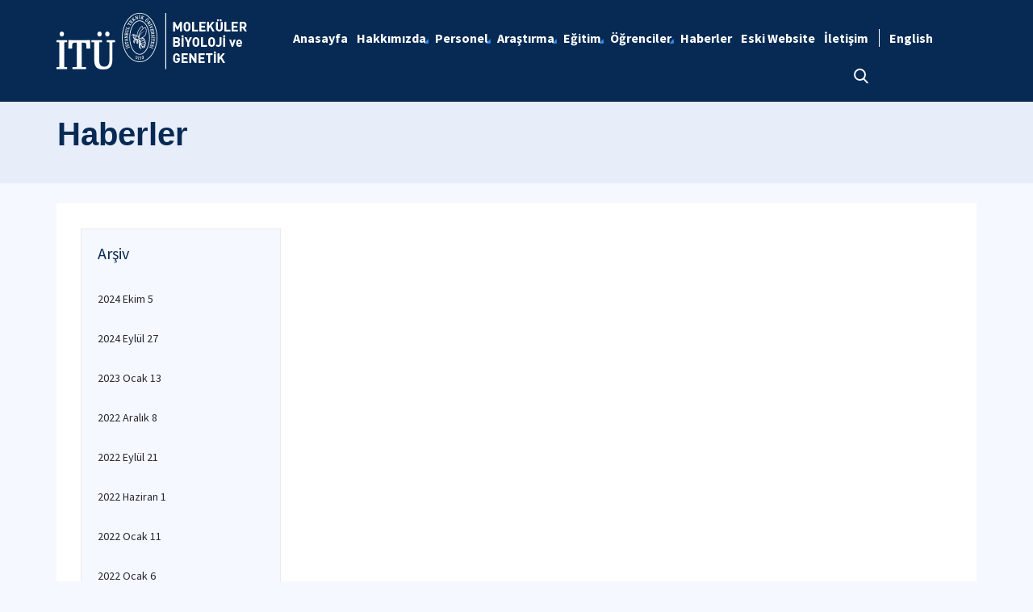

--- FILE ---
content_type: text/css
request_url: https://bio.itu.edu.tr/Telerik.Web.UI.WebResource.axd?d=PMrIT5dOWaVYIcpFWUE4nDtcBnprwrVCRKvRrzAWIMimYAbXS4ZPv-s0TWo_KFiGqH7nKyWQ1jwtMjuqsvdkZVzc_BB1MKzctyOddumXApZ9DU6cTV41KDYGOddybaSb0&t=637844425335746057&compress=0&_TSM_CombinedScripts_=%3b%3bTelerik.Web.UI%2c+Version%3d2019.3.917.45%2c+Culture%3dneutral%2c+PublicKeyToken%3d121fae78165ba3d4%3atr%3acb7ecd12-8232-4d4a-979d-f12706320867%3a580b2269%3aeb8d8a8e
body_size: 1153
content:
/* START Telerik.Web.UI.Skins.SiteMap.css */
.RadSiteMap{line-height:1.42857143}.RadSiteMap .rsmList,.RadSiteMap .rsmFlow{margin:0;padding:0;list-style:none}.RadSiteMap .rsmColumnWrap{margin-bottom:10px}.RadSiteMap .rsmColumn{display:inline-block;vertical-align:top}*+html .RadSiteMap .rsmColumn{display:inline;zoom:1}.RadSiteMap .rsmMultiColumn>.rsmItem{padding-bottom:5px;display:inline-block;vertical-align:top}*+html .RadSiteMap .rsmMultiColumn>.rsmItem{display:inline;zoom:1}.RadSiteMap .rsmFlow{padding-bottom:5px;text-align:left}.RadSiteMap .rsmFlow>.rsmItem{display:inline-block}*+html .RadSiteMap .rsmFlow>.rsmItem{display:inline;zoom:1}.RadSiteMap .rsmItem .rsmItem{padding-left:15px}.RadSiteMap .rsmLink{display:inline-block;padding:4px 10px;color:inherit;border:1px solid transparent;text-decoration:none}*+html .RadSiteMap .rsmLink{color:expression(this.parentNode.currentStyle['color'])}.RadSiteMap .rsmImage{margin:0 2px 0 -2px;border:0;vertical-align:top}.RadSiteMap .rsmTemplate{padding:4px 10px}.RadSiteMap .rsmTwoLevels>.rsmItem>.rsmLink{margin-bottom:5px;padding:0;border-width:0 0 1px;border-style:solid;font-size:1.16667em;display:block}.RadSiteMap .rsmThreeLevels>.rsmItem>.rsmLink{margin-bottom:5px;padding:0;border-width:0 0 1px;border-style:solid;font-size:1.33333em;display:block}.RadSiteMap .rsmThreeLevels .rsmLevel1>.rsmItem>.rsmLink{font-weight:bold}.RadSiteMap .rsmManyLevels>.rsmItem>.rsmLink{margin-bottom:5px;padding:0;border-width:0 0 2px;border-style:solid;font-size:1.5em;display:block}.RadSiteMap .rsmManyLevels .rsmLevel1>.rsmItem>.rsmLink{margin-bottom:5px;padding:0;border-width:0 0 1px;border-style:solid;font-size:1.33333em;display:block}.RadSiteMap .rsmManyLevels .rsmLevel2>.rsmItem>.rsmLink{font-weight:bold}.RadSiteMap .rsmNodeLines>.rsmItem{background-image:url('/WebResource.axd?d=ahcLPWivsSGLGTifHC5p2puWK4A8mmST8-W3Z9ll44UgDVV3TP2wwhXYNOCfx32LhGDUP4-UpmdbryJL7ePZ0Mxi4B7UkjXPuQ3nWDdHYIJGgjtkJK6hBocxkJQ12qtHyoQMW5XnUtcQXwfo-lM4x8LP4CpJ4H_EKh6OeljbZoc1&t=637085959200000000');background-repeat:no-repeat;background-position:0 -2px}.RadSiteMap .rsmNodeLines>.rsmLast{background-position:0 -288px}.RadSiteMap.RadSiteMap_rtl .rsmNodeLines>.rsmItem{padding-right:10px;padding-left:0;background-image:url('/WebResource.axd?d=1pEgPbadCuWNn4EFlaOYea_L-qbSlcItdRuOa1NxoJ50TCIbTqqJGw_UoWNIEW8QOQEyibZEodi3xHbkvuduwYuc9_770RYI_wLZQU9uAUT22Ffz4zyTSXyREsvjgKsmT3Fgsu8PU1T7KT-hFW069BBg_At46tirRcq86u5uW4w1&t=637085959200000000');background-position:right -2px}.RadSiteMap.RadSiteMap_rtl .rsmNodeLines>.rsmLast{background-position:right -288px}
/* END Telerik.Web.UI.Skins.SiteMap.css */
/* START Telerik.Web.UI.Skins.Default.SiteMap.Default.css */
.RadSiteMap_Default{color:#333}.RadSiteMap_Default .rsmManyLevels>.rsmItem>.rsmLink{border-color:#cdcdcd}.RadSiteMap_Default .rsmTwoLevels>.rsmItem>.rsmLink,.RadSiteMap_Default .rsmThreeLevels>.rsmItem>.rsmLink,.RadSiteMap_Default .rsmManyLevels .rsmLevel1>.rsmItem>.rsmLink{border-color:#cdcdcd}.RadSiteMap_Default .rsmOneLevel .rsmLink,.RadSiteMap_Default .rsmTwoLevels .rsmLevel1 .rsmLink,.RadSiteMap_Default .rsmThreeLevels .rsmLevel1 .rsmLink,.RadSiteMap_Default .rsmManyLevels .rsmLevel2 .rsmLink{border-radius:4px}.RadSiteMap_Default .rsmOneLevel .rsmLink:hover,.RadSiteMap_Default .rsmTwoLevels .rsmLevel1 .rsmLink:hover,.RadSiteMap_Default .rsmThreeLevels .rsmLevel1 .rsmLink:hover,.RadSiteMap_Default .rsmManyLevels .rsmLevel2 .rsmLink:hover{border-color:darkgray;color:#000;background-color:#c2c2c2;background-image:linear-gradient(gainsboro,#c2c2c2)}
/* END Telerik.Web.UI.Skins.Default.SiteMap.Default.css */
